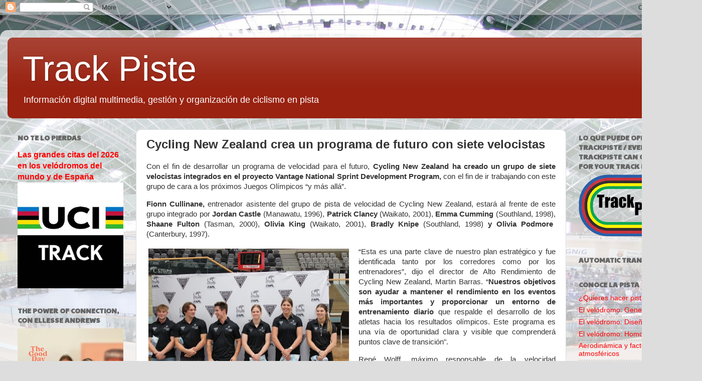

--- FILE ---
content_type: text/html; charset=UTF-8
request_url: https://www.trackpiste.com/2021/05/cycling-new-zealand-crea-su-programa-de.html
body_size: 18012
content:
<!DOCTYPE html>
<html class='v2' dir='ltr' lang='es'>
<head>
<link href='https://www.blogger.com/static/v1/widgets/335934321-css_bundle_v2.css' rel='stylesheet' type='text/css'/>
<meta content='width=1100' name='viewport'/>
<meta content='text/html; charset=UTF-8' http-equiv='Content-Type'/>
<meta content='blogger' name='generator'/>
<link href='https://www.trackpiste.com/favicon.ico' rel='icon' type='image/x-icon'/>
<link href='https://www.trackpiste.com/2021/05/cycling-new-zealand-crea-su-programa-de.html' rel='canonical'/>
<link rel="alternate" type="application/atom+xml" title="Track Piste - Atom" href="https://www.trackpiste.com/feeds/posts/default" />
<link rel="alternate" type="application/rss+xml" title="Track Piste - RSS" href="https://www.trackpiste.com/feeds/posts/default?alt=rss" />
<link rel="service.post" type="application/atom+xml" title="Track Piste - Atom" href="https://www.blogger.com/feeds/3732726755450739568/posts/default" />

<link rel="alternate" type="application/atom+xml" title="Track Piste - Atom" href="https://www.trackpiste.com/feeds/3969695489111165650/comments/default" />
<!--Can't find substitution for tag [blog.ieCssRetrofitLinks]-->
<link href='https://blogger.googleusercontent.com/img/b/R29vZ2xl/AVvXsEiWxKdSgisPp_UbWYC263ahGZpkagjEVGRMpPXTsb_ntxTH9FNx5_D32Lt6CRHV_71lKDAk6gPPs2MyIXrJqdmmeMeTLb2hP5WbWcqUSR0zcss8B_HzRTbrWftMMC9J8i6FLdIpUvQ7qifO/w400-h303/IMG_3746__FocusFillWzU1NSw0MjAsIngiLDM4XQ.jpg' rel='image_src'/>
<meta content='https://www.trackpiste.com/2021/05/cycling-new-zealand-crea-su-programa-de.html' property='og:url'/>
<meta content='Cycling New Zealand crea un programa de futuro con siete velocistas' property='og:title'/>
<meta content='Información ciclismo en pista, track cycling, cyclisme sur piste, velódromo, velodrome, velodrom' property='og:description'/>
<meta content='https://blogger.googleusercontent.com/img/b/R29vZ2xl/AVvXsEiWxKdSgisPp_UbWYC263ahGZpkagjEVGRMpPXTsb_ntxTH9FNx5_D32Lt6CRHV_71lKDAk6gPPs2MyIXrJqdmmeMeTLb2hP5WbWcqUSR0zcss8B_HzRTbrWftMMC9J8i6FLdIpUvQ7qifO/w1200-h630-p-k-no-nu/IMG_3746__FocusFillWzU1NSw0MjAsIngiLDM4XQ.jpg' property='og:image'/>
<title>Track Piste: Cycling New Zealand crea un programa de futuro con siete velocistas</title>
<style type='text/css'>@font-face{font-family:'Paytone One';font-style:normal;font-weight:400;font-display:swap;src:url(//fonts.gstatic.com/s/paytoneone/v25/0nksC9P7MfYHj2oFtYm2ChTigPvfiwq-FQc.woff2)format('woff2');unicode-range:U+0102-0103,U+0110-0111,U+0128-0129,U+0168-0169,U+01A0-01A1,U+01AF-01B0,U+0300-0301,U+0303-0304,U+0308-0309,U+0323,U+0329,U+1EA0-1EF9,U+20AB;}@font-face{font-family:'Paytone One';font-style:normal;font-weight:400;font-display:swap;src:url(//fonts.gstatic.com/s/paytoneone/v25/0nksC9P7MfYHj2oFtYm2ChTjgPvfiwq-FQc.woff2)format('woff2');unicode-range:U+0100-02BA,U+02BD-02C5,U+02C7-02CC,U+02CE-02D7,U+02DD-02FF,U+0304,U+0308,U+0329,U+1D00-1DBF,U+1E00-1E9F,U+1EF2-1EFF,U+2020,U+20A0-20AB,U+20AD-20C0,U+2113,U+2C60-2C7F,U+A720-A7FF;}@font-face{font-family:'Paytone One';font-style:normal;font-weight:400;font-display:swap;src:url(//fonts.gstatic.com/s/paytoneone/v25/0nksC9P7MfYHj2oFtYm2ChTtgPvfiwq-.woff2)format('woff2');unicode-range:U+0000-00FF,U+0131,U+0152-0153,U+02BB-02BC,U+02C6,U+02DA,U+02DC,U+0304,U+0308,U+0329,U+2000-206F,U+20AC,U+2122,U+2191,U+2193,U+2212,U+2215,U+FEFF,U+FFFD;}</style>
<style id='page-skin-1' type='text/css'><!--
/*-----------------------------------------------
Blogger Template Style
Name:     Picture Window
Designer: Blogger
URL:      www.blogger.com
----------------------------------------------- */
/* Content
----------------------------------------------- */
body {
font: normal normal 15px Arial, Tahoma, Helvetica, FreeSans, sans-serif;
color: #333333;
background: #dddddd url(//1.bp.blogspot.com/-yI_zuVdSbq0/W-8j2CeH_LI/AAAAAAAAADs/Nxjk2MW6gs4Ljf_NQhYTn1sIJUUV9HM8gCK4BGAYYCw/s0/Velodromo.JPG) repeat scroll top center;
}
html body .region-inner {
min-width: 0;
max-width: 100%;
width: auto;
}
.content-outer {
font-size: 90%;
}
a:link {
text-decoration:none;
color: #ff0000;
}
a:visited {
text-decoration:none;
color: #771100;
}
a:hover {
text-decoration:underline;
color: #771100;
}
.content-outer {
background: transparent url(https://resources.blogblog.com/blogblog/data/1kt/transparent/white80.png) repeat scroll top left;
-moz-border-radius: 15px;
-webkit-border-radius: 15px;
-goog-ms-border-radius: 15px;
border-radius: 15px;
-moz-box-shadow: 0 0 3px rgba(0, 0, 0, .15);
-webkit-box-shadow: 0 0 3px rgba(0, 0, 0, .15);
-goog-ms-box-shadow: 0 0 3px rgba(0, 0, 0, .15);
box-shadow: 0 0 3px rgba(0, 0, 0, .15);
margin: 30px auto;
}
.content-inner {
padding: 15px;
}
/* Header
----------------------------------------------- */
.header-outer {
background: #992211 url(https://resources.blogblog.com/blogblog/data/1kt/transparent/header_gradient_shade.png) repeat-x scroll top left;
_background-image: none;
color: #ffffff;
-moz-border-radius: 10px;
-webkit-border-radius: 10px;
-goog-ms-border-radius: 10px;
border-radius: 10px;
}
.Header img, .Header #header-inner {
-moz-border-radius: 10px;
-webkit-border-radius: 10px;
-goog-ms-border-radius: 10px;
border-radius: 10px;
}
.header-inner .Header .titlewrapper,
.header-inner .Header .descriptionwrapper {
padding-left: 30px;
padding-right: 30px;
}
.Header h1 {
font: normal normal 70px Impact, sans-serif;
text-shadow: 1px 1px 3px rgba(0, 0, 0, 0.3);
}
.Header h1 a {
color: #ffffff;
}
.Header .description {
font-size: 130%;
}
/* Tabs
----------------------------------------------- */
.tabs-inner {
margin: .5em 0 0;
padding: 0;
}
.tabs-inner .section {
margin: 0;
}
.tabs-inner .widget ul {
padding: 0;
background: #f5f5f5 url(https://resources.blogblog.com/blogblog/data/1kt/transparent/tabs_gradient_shade.png) repeat scroll bottom;
-moz-border-radius: 10px;
-webkit-border-radius: 10px;
-goog-ms-border-radius: 10px;
border-radius: 10px;
}
.tabs-inner .widget li {
border: none;
}
.tabs-inner .widget li a {
display: inline-block;
padding: .5em 1em;
margin-right: 0;
color: #992211;
font: normal normal 16px Arial, Tahoma, Helvetica, FreeSans, sans-serif;
-moz-border-radius: 0 0 0 0;
-webkit-border-top-left-radius: 0;
-webkit-border-top-right-radius: 0;
-goog-ms-border-radius: 0 0 0 0;
border-radius: 0 0 0 0;
background: transparent none no-repeat scroll top left;
border-right: 1px solid #cccccc;
}
.tabs-inner .widget li:first-child a {
padding-left: 1.25em;
-moz-border-radius-topleft: 10px;
-moz-border-radius-bottomleft: 10px;
-webkit-border-top-left-radius: 10px;
-webkit-border-bottom-left-radius: 10px;
-goog-ms-border-top-left-radius: 10px;
-goog-ms-border-bottom-left-radius: 10px;
border-top-left-radius: 10px;
border-bottom-left-radius: 10px;
}
.tabs-inner .widget li.selected a,
.tabs-inner .widget li a:hover {
position: relative;
z-index: 1;
background: #ffffff url(https://resources.blogblog.com/blogblog/data/1kt/transparent/tabs_gradient_shade.png) repeat scroll bottom;
color: #000000;
-moz-box-shadow: 0 0 0 rgba(0, 0, 0, .15);
-webkit-box-shadow: 0 0 0 rgba(0, 0, 0, .15);
-goog-ms-box-shadow: 0 0 0 rgba(0, 0, 0, .15);
box-shadow: 0 0 0 rgba(0, 0, 0, .15);
}
/* Headings
----------------------------------------------- */
h2 {
font: normal bold 100% Paytone One;
text-transform: uppercase;
color: #666666;
margin: .5em 0;
}
/* Main
----------------------------------------------- */
.main-outer {
background: transparent none repeat scroll top center;
-moz-border-radius: 0 0 0 0;
-webkit-border-top-left-radius: 0;
-webkit-border-top-right-radius: 0;
-webkit-border-bottom-left-radius: 0;
-webkit-border-bottom-right-radius: 0;
-goog-ms-border-radius: 0 0 0 0;
border-radius: 0 0 0 0;
-moz-box-shadow: 0 0 0 rgba(0, 0, 0, .15);
-webkit-box-shadow: 0 0 0 rgba(0, 0, 0, .15);
-goog-ms-box-shadow: 0 0 0 rgba(0, 0, 0, .15);
box-shadow: 0 0 0 rgba(0, 0, 0, .15);
}
.main-inner {
padding: 15px 5px 20px;
}
.main-inner .column-center-inner {
padding: 0 0;
}
.main-inner .column-left-inner {
padding-left: 0;
}
.main-inner .column-right-inner {
padding-right: 0;
}
/* Posts
----------------------------------------------- */
h3.post-title {
margin: 0;
font: normal bold 24px Arial, Tahoma, Helvetica, FreeSans, sans-serif;
}
.comments h4 {
margin: 1em 0 0;
font: normal bold 24px Arial, Tahoma, Helvetica, FreeSans, sans-serif;
}
.date-header span {
color: #333333;
}
.post-outer {
background-color: #ffffff;
border: solid 1px #dddddd;
-moz-border-radius: 10px;
-webkit-border-radius: 10px;
border-radius: 10px;
-goog-ms-border-radius: 10px;
padding: 15px 20px;
margin: 0 -20px 20px;
}
.post-body {
line-height: 1.4;
font-size: 110%;
position: relative;
}
.post-header {
margin: 0 0 1.5em;
color: #999999;
line-height: 1.6;
}
.post-footer {
margin: .5em 0 0;
color: #999999;
line-height: 1.6;
}
#blog-pager {
font-size: 140%
}
#comments .comment-author {
padding-top: 1.5em;
border-top: dashed 1px #ccc;
border-top: dashed 1px rgba(128, 128, 128, .5);
background-position: 0 1.5em;
}
#comments .comment-author:first-child {
padding-top: 0;
border-top: none;
}
.avatar-image-container {
margin: .2em 0 0;
}
/* Comments
----------------------------------------------- */
.comments .comments-content .icon.blog-author {
background-repeat: no-repeat;
background-image: url([data-uri]);
}
.comments .comments-content .loadmore a {
border-top: 1px solid #771100;
border-bottom: 1px solid #771100;
}
.comments .continue {
border-top: 2px solid #771100;
}
/* Widgets
----------------------------------------------- */
.widget ul, .widget #ArchiveList ul.flat {
padding: 0;
list-style: none;
}
.widget ul li, .widget #ArchiveList ul.flat li {
border-top: dashed 1px #ccc;
border-top: dashed 1px rgba(128, 128, 128, .5);
}
.widget ul li:first-child, .widget #ArchiveList ul.flat li:first-child {
border-top: none;
}
.widget .post-body ul {
list-style: disc;
}
.widget .post-body ul li {
border: none;
}
/* Footer
----------------------------------------------- */
.footer-outer {
color:#eeeeee;
background: transparent url(https://resources.blogblog.com/blogblog/data/1kt/transparent/black50.png) repeat scroll top left;
-moz-border-radius: 10px 10px 10px 10px;
-webkit-border-top-left-radius: 10px;
-webkit-border-top-right-radius: 10px;
-webkit-border-bottom-left-radius: 10px;
-webkit-border-bottom-right-radius: 10px;
-goog-ms-border-radius: 10px 10px 10px 10px;
border-radius: 10px 10px 10px 10px;
-moz-box-shadow: 0 0 0 rgba(0, 0, 0, .15);
-webkit-box-shadow: 0 0 0 rgba(0, 0, 0, .15);
-goog-ms-box-shadow: 0 0 0 rgba(0, 0, 0, .15);
box-shadow: 0 0 0 rgba(0, 0, 0, .15);
}
.footer-inner {
padding: 10px 5px 20px;
}
.footer-outer a {
color: #ffffdd;
}
.footer-outer a:visited {
color: #cccc99;
}
.footer-outer a:hover {
color: #ffffff;
}
.footer-outer .widget h2 {
color: #bbbbbb;
}
/* Mobile
----------------------------------------------- */
html body.mobile {
height: auto;
}
html body.mobile {
min-height: 480px;
background-size: 100% auto;
}
.mobile .body-fauxcolumn-outer {
background: transparent none repeat scroll top left;
}
html .mobile .mobile-date-outer, html .mobile .blog-pager {
border-bottom: none;
background: transparent none repeat scroll top center;
margin-bottom: 10px;
}
.mobile .date-outer {
background: transparent none repeat scroll top center;
}
.mobile .header-outer, .mobile .main-outer,
.mobile .post-outer, .mobile .footer-outer {
-moz-border-radius: 0;
-webkit-border-radius: 0;
-goog-ms-border-radius: 0;
border-radius: 0;
}
.mobile .content-outer,
.mobile .main-outer,
.mobile .post-outer {
background: inherit;
border: none;
}
.mobile .content-outer {
font-size: 100%;
}
.mobile-link-button {
background-color: #ff0000;
}
.mobile-link-button a:link, .mobile-link-button a:visited {
color: #ffffff;
}
.mobile-index-contents {
color: #333333;
}
.mobile .tabs-inner .PageList .widget-content {
background: #ffffff url(https://resources.blogblog.com/blogblog/data/1kt/transparent/tabs_gradient_shade.png) repeat scroll bottom;
color: #000000;
}
.mobile .tabs-inner .PageList .widget-content .pagelist-arrow {
border-left: 1px solid #cccccc;
}

--></style>
<style id='template-skin-1' type='text/css'><!--
body {
min-width: 1400px;
}
.content-outer, .content-fauxcolumn-outer, .region-inner {
min-width: 1400px;
max-width: 1400px;
_width: 1400px;
}
.main-inner .columns {
padding-left: 256px;
padding-right: 256px;
}
.main-inner .fauxcolumn-center-outer {
left: 256px;
right: 256px;
/* IE6 does not respect left and right together */
_width: expression(this.parentNode.offsetWidth -
parseInt("256px") -
parseInt("256px") + 'px');
}
.main-inner .fauxcolumn-left-outer {
width: 256px;
}
.main-inner .fauxcolumn-right-outer {
width: 256px;
}
.main-inner .column-left-outer {
width: 256px;
right: 100%;
margin-left: -256px;
}
.main-inner .column-right-outer {
width: 256px;
margin-right: -256px;
}
#layout {
min-width: 0;
}
#layout .content-outer {
min-width: 0;
width: 800px;
}
#layout .region-inner {
min-width: 0;
width: auto;
}
body#layout div.add_widget {
padding: 8px;
}
body#layout div.add_widget a {
margin-left: 32px;
}
--></style>
<style>
    body {background-image:url(\/\/1.bp.blogspot.com\/-yI_zuVdSbq0\/W-8j2CeH_LI\/AAAAAAAAADs\/Nxjk2MW6gs4Ljf_NQhYTn1sIJUUV9HM8gCK4BGAYYCw\/s0\/Velodromo.JPG);}
    
@media (max-width: 200px) { body {background-image:url(\/\/1.bp.blogspot.com\/-yI_zuVdSbq0\/W-8j2CeH_LI\/AAAAAAAAADs\/Nxjk2MW6gs4Ljf_NQhYTn1sIJUUV9HM8gCK4BGAYYCw\/w200\/Velodromo.JPG);}}
@media (max-width: 400px) and (min-width: 201px) { body {background-image:url(\/\/1.bp.blogspot.com\/-yI_zuVdSbq0\/W-8j2CeH_LI\/AAAAAAAAADs\/Nxjk2MW6gs4Ljf_NQhYTn1sIJUUV9HM8gCK4BGAYYCw\/w400\/Velodromo.JPG);}}
@media (max-width: 800px) and (min-width: 401px) { body {background-image:url(\/\/1.bp.blogspot.com\/-yI_zuVdSbq0\/W-8j2CeH_LI\/AAAAAAAAADs\/Nxjk2MW6gs4Ljf_NQhYTn1sIJUUV9HM8gCK4BGAYYCw\/w800\/Velodromo.JPG);}}
@media (max-width: 1200px) and (min-width: 801px) { body {background-image:url(\/\/1.bp.blogspot.com\/-yI_zuVdSbq0\/W-8j2CeH_LI\/AAAAAAAAADs\/Nxjk2MW6gs4Ljf_NQhYTn1sIJUUV9HM8gCK4BGAYYCw\/w1200\/Velodromo.JPG);}}
/* Last tag covers anything over one higher than the previous max-size cap. */
@media (min-width: 1201px) { body {background-image:url(\/\/1.bp.blogspot.com\/-yI_zuVdSbq0\/W-8j2CeH_LI\/AAAAAAAAADs\/Nxjk2MW6gs4Ljf_NQhYTn1sIJUUV9HM8gCK4BGAYYCw\/w1600\/Velodromo.JPG);}}
  </style>
<link href='https://www.blogger.com/dyn-css/authorization.css?targetBlogID=3732726755450739568&amp;zx=d304dce1-394f-496f-9dec-4171ffca8f6d' media='none' onload='if(media!=&#39;all&#39;)media=&#39;all&#39;' rel='stylesheet'/><noscript><link href='https://www.blogger.com/dyn-css/authorization.css?targetBlogID=3732726755450739568&amp;zx=d304dce1-394f-496f-9dec-4171ffca8f6d' rel='stylesheet'/></noscript>
<meta name='google-adsense-platform-account' content='ca-host-pub-1556223355139109'/>
<meta name='google-adsense-platform-domain' content='blogspot.com'/>

</head>
<body class='loading variant-shade'>
<div class='navbar section' id='navbar' name='Barra de navegación'><div class='widget Navbar' data-version='1' id='Navbar1'><script type="text/javascript">
    function setAttributeOnload(object, attribute, val) {
      if(window.addEventListener) {
        window.addEventListener('load',
          function(){ object[attribute] = val; }, false);
      } else {
        window.attachEvent('onload', function(){ object[attribute] = val; });
      }
    }
  </script>
<div id="navbar-iframe-container"></div>
<script type="text/javascript" src="https://apis.google.com/js/platform.js"></script>
<script type="text/javascript">
      gapi.load("gapi.iframes:gapi.iframes.style.bubble", function() {
        if (gapi.iframes && gapi.iframes.getContext) {
          gapi.iframes.getContext().openChild({
              url: 'https://www.blogger.com/navbar/3732726755450739568?po\x3d3969695489111165650\x26origin\x3dhttps://www.trackpiste.com',
              where: document.getElementById("navbar-iframe-container"),
              id: "navbar-iframe"
          });
        }
      });
    </script><script type="text/javascript">
(function() {
var script = document.createElement('script');
script.type = 'text/javascript';
script.src = '//pagead2.googlesyndication.com/pagead/js/google_top_exp.js';
var head = document.getElementsByTagName('head')[0];
if (head) {
head.appendChild(script);
}})();
</script>
</div></div>
<div class='body-fauxcolumns'>
<div class='fauxcolumn-outer body-fauxcolumn-outer'>
<div class='cap-top'>
<div class='cap-left'></div>
<div class='cap-right'></div>
</div>
<div class='fauxborder-left'>
<div class='fauxborder-right'></div>
<div class='fauxcolumn-inner'>
</div>
</div>
<div class='cap-bottom'>
<div class='cap-left'></div>
<div class='cap-right'></div>
</div>
</div>
</div>
<div class='content'>
<div class='content-fauxcolumns'>
<div class='fauxcolumn-outer content-fauxcolumn-outer'>
<div class='cap-top'>
<div class='cap-left'></div>
<div class='cap-right'></div>
</div>
<div class='fauxborder-left'>
<div class='fauxborder-right'></div>
<div class='fauxcolumn-inner'>
</div>
</div>
<div class='cap-bottom'>
<div class='cap-left'></div>
<div class='cap-right'></div>
</div>
</div>
</div>
<div class='content-outer'>
<div class='content-cap-top cap-top'>
<div class='cap-left'></div>
<div class='cap-right'></div>
</div>
<div class='fauxborder-left content-fauxborder-left'>
<div class='fauxborder-right content-fauxborder-right'></div>
<div class='content-inner'>
<header>
<div class='header-outer'>
<div class='header-cap-top cap-top'>
<div class='cap-left'></div>
<div class='cap-right'></div>
</div>
<div class='fauxborder-left header-fauxborder-left'>
<div class='fauxborder-right header-fauxborder-right'></div>
<div class='region-inner header-inner'>
<div class='header section' id='header' name='Cabecera'><div class='widget Header' data-version='1' id='Header1'>
<div id='header-inner'>
<div class='titlewrapper'>
<h1 class='title'>
<a href='https://www.trackpiste.com/'>
Track Piste
</a>
</h1>
</div>
<div class='descriptionwrapper'>
<p class='description'><span>Información digital multimedia, gestión y organización de ciclismo en pista</span></p>
</div>
</div>
</div></div>
</div>
</div>
<div class='header-cap-bottom cap-bottom'>
<div class='cap-left'></div>
<div class='cap-right'></div>
</div>
</div>
</header>
<div class='tabs-outer'>
<div class='tabs-cap-top cap-top'>
<div class='cap-left'></div>
<div class='cap-right'></div>
</div>
<div class='fauxborder-left tabs-fauxborder-left'>
<div class='fauxborder-right tabs-fauxborder-right'></div>
<div class='region-inner tabs-inner'>
<div class='tabs no-items section' id='crosscol' name='Multicolumnas'></div>
<div class='tabs no-items section' id='crosscol-overflow' name='Cross-Column 2'></div>
</div>
</div>
<div class='tabs-cap-bottom cap-bottom'>
<div class='cap-left'></div>
<div class='cap-right'></div>
</div>
</div>
<div class='main-outer'>
<div class='main-cap-top cap-top'>
<div class='cap-left'></div>
<div class='cap-right'></div>
</div>
<div class='fauxborder-left main-fauxborder-left'>
<div class='fauxborder-right main-fauxborder-right'></div>
<div class='region-inner main-inner'>
<div class='columns fauxcolumns'>
<div class='fauxcolumn-outer fauxcolumn-center-outer'>
<div class='cap-top'>
<div class='cap-left'></div>
<div class='cap-right'></div>
</div>
<div class='fauxborder-left'>
<div class='fauxborder-right'></div>
<div class='fauxcolumn-inner'>
</div>
</div>
<div class='cap-bottom'>
<div class='cap-left'></div>
<div class='cap-right'></div>
</div>
</div>
<div class='fauxcolumn-outer fauxcolumn-left-outer'>
<div class='cap-top'>
<div class='cap-left'></div>
<div class='cap-right'></div>
</div>
<div class='fauxborder-left'>
<div class='fauxborder-right'></div>
<div class='fauxcolumn-inner'>
</div>
</div>
<div class='cap-bottom'>
<div class='cap-left'></div>
<div class='cap-right'></div>
</div>
</div>
<div class='fauxcolumn-outer fauxcolumn-right-outer'>
<div class='cap-top'>
<div class='cap-left'></div>
<div class='cap-right'></div>
</div>
<div class='fauxborder-left'>
<div class='fauxborder-right'></div>
<div class='fauxcolumn-inner'>
</div>
</div>
<div class='cap-bottom'>
<div class='cap-left'></div>
<div class='cap-right'></div>
</div>
</div>
<!-- corrects IE6 width calculation -->
<div class='columns-inner'>
<div class='column-center-outer'>
<div class='column-center-inner'>
<div class='main section' id='main' name='Principal'><div class='widget Blog' data-version='1' id='Blog1'>
<div class='blog-posts hfeed'>

          <div class="date-outer">
        

          <div class="date-posts">
        
<div class='post-outer'>
<div class='post hentry uncustomized-post-template' itemprop='blogPost' itemscope='itemscope' itemtype='http://schema.org/BlogPosting'>
<meta content='https://blogger.googleusercontent.com/img/b/R29vZ2xl/AVvXsEiWxKdSgisPp_UbWYC263ahGZpkagjEVGRMpPXTsb_ntxTH9FNx5_D32Lt6CRHV_71lKDAk6gPPs2MyIXrJqdmmeMeTLb2hP5WbWcqUSR0zcss8B_HzRTbrWftMMC9J8i6FLdIpUvQ7qifO/w400-h303/IMG_3746__FocusFillWzU1NSw0MjAsIngiLDM4XQ.jpg' itemprop='image_url'/>
<meta content='3732726755450739568' itemprop='blogId'/>
<meta content='3969695489111165650' itemprop='postId'/>
<a name='3969695489111165650'></a>
<h3 class='post-title entry-title' itemprop='name'>
Cycling New Zealand crea un programa de futuro con siete velocistas
</h3>
<div class='post-header'>
<div class='post-header-line-1'></div>
</div>
<div class='post-body entry-content' id='post-body-3969695489111165650' itemprop='description articleBody'>
<p style="text-align: justify;">Con el fin de desarrollar un programa de
velocidad para el futuro, <b>Cycling New Zealand ha creado un grupo de siete
velocistas integrados en el proyecto Vantage National Sprint Development
Program,</b> con el fin de ir trabajando con este grupo de cara a los próximos
Juegos Olímpicos &#8220;y más allá&#8221;.</p>

<p class="MsoNormal"><span lang="ES-TRAD"></span></p><div style="text-align: justify;"><b style="font-weight: bold;"><span lang="ES-TRAD">Fionn Cullinane,</span></b><span lang="ES-TRAD"> entrenador asistente del grupo de pista de velocidad de Cycling
New Zealand, estará al frente de este grupo integrado por <b style="font-weight: bold;">Jordan Castle </b>(Manawatu,
1996),<b style="font-weight: bold;"> Patrick Clancy</b><b style="font-weight: bold;"> </b>(Waikato, 2001),<b style="font-weight: bold;"> Emma Cumming</b><b style="font-weight: bold;"> </b>(Southland, 1998),<b style="font-weight: bold;">
Shaane Fulton</b><b style="font-weight: bold;"> </b>(Tasman, 2000), <b>Olivia King</b><b style="font-weight: bold;"> </b>(Waikato, 2001),<b style="font-weight: bold;"> Bradly
Knipe</b><b style="font-weight: bold;"> </b>(Southland, 1998) <b>y Olivia Podmore </b>(Canterbury, 1997).</span></div><p></p>

<p class="MsoNormal" style="text-align: justify;"><span lang="ES-TRAD"><table cellpadding="0" cellspacing="0" class="tr-caption-container" style="float: left; margin-right: 1em; text-align: left;"><tbody><tr><td style="text-align: center;"><a href="https://blogger.googleusercontent.com/img/b/R29vZ2xl/AVvXsEiWxKdSgisPp_UbWYC263ahGZpkagjEVGRMpPXTsb_ntxTH9FNx5_D32Lt6CRHV_71lKDAk6gPPs2MyIXrJqdmmeMeTLb2hP5WbWcqUSR0zcss8B_HzRTbrWftMMC9J8i6FLdIpUvQ7qifO/s555/IMG_3746__FocusFillWzU1NSw0MjAsIngiLDM4XQ.jpg" style="clear: left; margin-bottom: 1em; margin-left: auto; margin-right: auto; text-align: justify;"><img border="0" data-original-height="420" data-original-width="555" height="303" src="https://blogger.googleusercontent.com/img/b/R29vZ2xl/AVvXsEiWxKdSgisPp_UbWYC263ahGZpkagjEVGRMpPXTsb_ntxTH9FNx5_D32Lt6CRHV_71lKDAk6gPPs2MyIXrJqdmmeMeTLb2hP5WbWcqUSR0zcss8B_HzRTbrWftMMC9J8i6FLdIpUvQ7qifO/w400-h303/IMG_3746__FocusFillWzU1NSw0MjAsIngiLDM4XQ.jpg" width="400" /></a></td></tr><tr><td class="tr-caption" style="text-align: center;"><span style="font-size: x-small;">Foto: Cycling New Zealand</span></td></tr></tbody></table></span></p><div style="text-align: justify;"><span lang="ES-TRAD">&#8220;Esta es una parte clave de nuestro plan
estratégico y fue identificada tanto por los corredores como por los entrenadores&#8221;,
dijo el director de Alto Rendimiento de Cycling New Zealand, Martin
Barras.&nbsp;&#8220;<b>Nuestros objetivos son ayudar a mantener el rendimiento en los
eventos más importantes y proporcionar un entorno de entrenamiento diario</b>
que respalde el desarrollo de los atletas hacia los resultados olímpicos.&nbsp;Este
programa es una vía de oportunidad clara y visible que comprenderá puntos clave
de transición".</span></div><span lang="ES-TRAD"><o:p></o:p></span><p></p>

<p class="MsoNormal" style="text-align: justify;"><span lang="ES-TRAD">René Wolff, máximo responsable de la
velocidad neozelandesa, indicaba que <b>&#8220;trabajarán junto con nuestro equipo de
élite y aprenderán con ellos</b>.&nbsp;Pero ahora también podemos ofrecer un
programa de desarrollo que los ayude a ser competitivos individualmente&#8221;.<o:p></o:p></span></p>

<p class="MsoNormal" style="text-align: justify;"><span lang="ES-TRAD">Nueva Zelanda ha contado en la última
década con un trío de lujo -con Edward Dawkins, Ethan Mitchell y Sam Webster-, <b>campeones
del mundo en 2014, 2016 y 2017, y subcampeones en 2013 y 2015, así como en los
Juegos Olímpicos</b> de Río, pero el equipo ha disminuido su rendimiento y tras
la retirada de Dawkins, solamente <b>Sam Dakin ofrece garantías de suplirle a
nivel mundial,</b> aunque sin las perspectivas anteriores. En féminas, <b>el adiós de Natasha Hansen ha originado que se acuda a Tokio con una sola
velocista</b> a pesar de que Nueva Zelanda tiene dos plazas clasificadas.</span></p>
<div style='clear: both;'></div>
</div>
<div class='post-footer'>
<div class='post-footer-line post-footer-line-1'>
<span class='post-author vcard'>
</span>
<span class='post-timestamp'>
-
<meta content='https://www.trackpiste.com/2021/05/cycling-new-zealand-crea-su-programa-de.html' itemprop='url'/>
<a class='timestamp-link' href='https://www.trackpiste.com/2021/05/cycling-new-zealand-crea-su-programa-de.html' rel='bookmark' title='permanent link'><abbr class='published' itemprop='datePublished' title='2021-05-09T12:51:00+02:00'>mayo 09, 2021</abbr></a>
</span>
<span class='post-comment-link'>
</span>
<span class='post-icons'>
<span class='item-control blog-admin pid-903083650'>
<a href='https://www.blogger.com/post-edit.g?blogID=3732726755450739568&postID=3969695489111165650&from=pencil' title='Editar entrada'>
<img alt='' class='icon-action' height='18' src='https://resources.blogblog.com/img/icon18_edit_allbkg.gif' width='18'/>
</a>
</span>
</span>
<div class='post-share-buttons goog-inline-block'>
<a class='goog-inline-block share-button sb-email' href='https://www.blogger.com/share-post.g?blogID=3732726755450739568&postID=3969695489111165650&target=email' target='_blank' title='Enviar por correo electrónico'><span class='share-button-link-text'>Enviar por correo electrónico</span></a><a class='goog-inline-block share-button sb-blog' href='https://www.blogger.com/share-post.g?blogID=3732726755450739568&postID=3969695489111165650&target=blog' onclick='window.open(this.href, "_blank", "height=270,width=475"); return false;' target='_blank' title='Escribe un blog'><span class='share-button-link-text'>Escribe un blog</span></a><a class='goog-inline-block share-button sb-twitter' href='https://www.blogger.com/share-post.g?blogID=3732726755450739568&postID=3969695489111165650&target=twitter' target='_blank' title='Compartir en X'><span class='share-button-link-text'>Compartir en X</span></a><a class='goog-inline-block share-button sb-facebook' href='https://www.blogger.com/share-post.g?blogID=3732726755450739568&postID=3969695489111165650&target=facebook' onclick='window.open(this.href, "_blank", "height=430,width=640"); return false;' target='_blank' title='Compartir con Facebook'><span class='share-button-link-text'>Compartir con Facebook</span></a><a class='goog-inline-block share-button sb-pinterest' href='https://www.blogger.com/share-post.g?blogID=3732726755450739568&postID=3969695489111165650&target=pinterest' target='_blank' title='Compartir en Pinterest'><span class='share-button-link-text'>Compartir en Pinterest</span></a>
</div>
</div>
<div class='post-footer-line post-footer-line-2'>
<span class='post-labels'>
Etiquetas:
<a href='https://www.trackpiste.com/search/label/Corredores' rel='tag'>Corredores</a>,
<a href='https://www.trackpiste.com/search/label/Federaciones' rel='tag'>Federaciones</a>
</span>
</div>
<div class='post-footer-line post-footer-line-3'>
<span class='post-location'>
</span>
</div>
</div>
</div>
<div class='comments' id='comments'>
<a name='comments'></a>
<h4>No hay comentarios:</h4>
<div id='Blog1_comments-block-wrapper'>
<dl class='avatar-comment-indent' id='comments-block'>
</dl>
</div>
<p class='comment-footer'>
<div class='comment-form'>
<a name='comment-form'></a>
<h4 id='comment-post-message'>Publicar un comentario</h4>
<p>
</p>
<a href='https://www.blogger.com/comment/frame/3732726755450739568?po=3969695489111165650&hl=es&saa=85391&origin=https://www.trackpiste.com' id='comment-editor-src'></a>
<iframe allowtransparency='true' class='blogger-iframe-colorize blogger-comment-from-post' frameborder='0' height='410px' id='comment-editor' name='comment-editor' src='' width='100%'></iframe>
<script src='https://www.blogger.com/static/v1/jsbin/2830521187-comment_from_post_iframe.js' type='text/javascript'></script>
<script type='text/javascript'>
      BLOG_CMT_createIframe('https://www.blogger.com/rpc_relay.html');
    </script>
</div>
</p>
</div>
</div>

        </div></div>
      
</div>
<div class='blog-pager' id='blog-pager'>
<span id='blog-pager-newer-link'>
<a class='blog-pager-newer-link' href='https://www.trackpiste.com/2021/05/que-sabemos-tres-meses-vista-de-los.html' id='Blog1_blog-pager-newer-link' title='Entrada más reciente'>Entrada más reciente</a>
</span>
<span id='blog-pager-older-link'>
<a class='blog-pager-older-link' href='https://www.trackpiste.com/2021/05/mas-de-ochenta-participantes-se-dan.html' id='Blog1_blog-pager-older-link' title='Entrada antigua'>Entrada antigua</a>
</span>
<a class='home-link' href='https://www.trackpiste.com/'>Inicio</a>
</div>
<div class='clear'></div>
<div class='post-feeds'>
<div class='feed-links'>
Suscribirse a:
<a class='feed-link' href='https://www.trackpiste.com/feeds/3969695489111165650/comments/default' target='_blank' type='application/atom+xml'>Enviar comentarios (Atom)</a>
</div>
</div>
</div></div>
</div>
</div>
<div class='column-left-outer'>
<div class='column-left-inner'>
<aside>
<div class='sidebar section' id='sidebar-left-1'><div class='widget FeaturedPost' data-version='1' id='FeaturedPost1'>
<h2 class='title'>No te lo pierdas</h2>
<div class='post-summary'>
<h3><a href='https://www.trackpiste.com/2025/12/las-grandes-citas-del-2026-en-los.html'>Las grandes citas del 2026 en los velódromos del mundo y de España </a></h3>
<img class='image' src='https://blogger.googleusercontent.com/img/b/R29vZ2xl/AVvXsEjT2jh_j9-LGZQlfOWsdBPiMbyH1Fe0VVdQrA7eDSzRfw-tl82JH2fRZhuk8HOakeTUcXgPSn_4pqKLrNi1CjZ7ov8dQgiorNTEWbFcefebg16YbSVM3QtB48x2o6VECHKXxWNob7RMsgBjjKpRbw8NngwYmMQsovPrQxFZOzPYk5a3TpDc7UXNurhKcs31/s320/UCI%20Track.jpg'/>
</div>
<style type='text/css'>
    .image {
      width: 100%;
    }
  </style>
<div class='clear'></div>
</div><div class='widget Image' data-version='1' id='Image4'>
<h2>THE POWER OF CONNECTION, CON ELLESSE ANDREWS</h2>
<div class='widget-content'>
<a href='https://www.trackpiste.com/2026/01/ellesse-andrews-en-un-interesante.html'>
<img alt='THE POWER OF CONNECTION, CON ELLESSE ANDREWS' height='264' id='Image4_img' src='https://blogger.googleusercontent.com/img/a/AVvXsEhSb3Wu0nzhp5Ne1bL9powKGmy3Ahk1ce79zdRyMdb2gwaEoSrmrBR8nj-Lem65D9gw2VvkXrIesAe4HYdPBVU0UsToyORCvhpYehgSS-DXz-TNKvSxu78yjZK-CXI2RaN4vV1y6SD1PI722JYobiYBFr-HRSXx2OXvLGaoZRUNXpKHLGeQFZm4-YmfyCHu=s264' width='211'/>
</a>
<br/>
</div>
<div class='clear'></div>
</div><div class='widget Label' data-version='1' id='Label1'>
<h2>Nuestras historias</h2>
<div class='widget-content list-label-widget-content'>
<ul>
<li>
<a dir='ltr' href='https://www.trackpiste.com/search/label/An%C3%A1lisis'>Análisis</a>
</li>
<li>
<a dir='ltr' href='https://www.trackpiste.com/search/label/Autonom%C3%ADas'>Autonomías</a>
</li>
<li>
<a dir='ltr' href='https://www.trackpiste.com/search/label/Campeonatos%20de%20Espa%C3%B1a'>Campeonatos de España</a>
</li>
<li>
<a dir='ltr' href='https://www.trackpiste.com/search/label/Campeonatos%20de%20Europa'>Campeonatos de Europa</a>
</li>
<li>
<a dir='ltr' href='https://www.trackpiste.com/search/label/Champions%20League'>Champions League</a>
</li>
<li>
<a dir='ltr' href='https://www.trackpiste.com/search/label/Competiciones'>Competiciones</a>
</li>
<li>
<a dir='ltr' href='https://www.trackpiste.com/search/label/Copa%20de%20Espa%C3%B1a'>Copa de España</a>
</li>
<li>
<a dir='ltr' href='https://www.trackpiste.com/search/label/Copa%20de%20las%20Naciones'>Copa de las Naciones</a>
</li>
<li>
<a dir='ltr' href='https://www.trackpiste.com/search/label/Copa%20del%20Mundo'>Copa del Mundo</a>
</li>
<li>
<a dir='ltr' href='https://www.trackpiste.com/search/label/Corredores'>Corredores</a>
</li>
<li>
<a dir='ltr' href='https://www.trackpiste.com/search/label/Curiosidades'>Curiosidades</a>
</li>
<li>
<a dir='ltr' href='https://www.trackpiste.com/search/label/DerbyWheel'>DerbyWheel</a>
</li>
<li>
<a dir='ltr' href='https://www.trackpiste.com/search/label/Estrellas%20ol%C3%ADmpicas'>Estrellas olímpicas</a>
</li>
<li>
<a dir='ltr' href='https://www.trackpiste.com/search/label/Federaciones'>Federaciones</a>
</li>
<li>
<a dir='ltr' href='https://www.trackpiste.com/search/label/Historia%20JJOO'>Historia JJOO</a>
</li>
<li>
<a dir='ltr' href='https://www.trackpiste.com/search/label/Historia%20JJPP'>Historia JJPP</a>
</li>
<li>
<a dir='ltr' href='https://www.trackpiste.com/search/label/Historia%20Mundial'>Historia Mundial</a>
</li>
<li>
<a dir='ltr' href='https://www.trackpiste.com/search/label/Japan%20keirin'>Japan keirin</a>
</li>
<li>
<a dir='ltr' href='https://www.trackpiste.com/search/label/Juegos%20Europeos'>Juegos Europeos</a>
</li>
<li>
<a dir='ltr' href='https://www.trackpiste.com/search/label/Juegos%20Ol%C3%ADmpicos'>Juegos Olímpicos</a>
</li>
<li>
<a dir='ltr' href='https://www.trackpiste.com/search/label/Juegos%20Paral%C3%ADmpicos'>Juegos Paralímpicos</a>
</li>
<li>
<a dir='ltr' href='https://www.trackpiste.com/search/label/Libros'>Libros</a>
</li>
<li>
<a dir='ltr' href='https://www.trackpiste.com/search/label/Liga%20de%20Pista'>Liga de Pista</a>
</li>
<li>
<a dir='ltr' href='https://www.trackpiste.com/search/label/Material'>Material</a>
</li>
<li>
<a dir='ltr' href='https://www.trackpiste.com/search/label/Media'>Media</a>
</li>
<li>
<a dir='ltr' href='https://www.trackpiste.com/search/label/Mediofondo'>Mediofondo</a>
</li>
<li>
<a dir='ltr' href='https://www.trackpiste.com/search/label/Mundial'>Mundial</a>
</li>
<li>
<a dir='ltr' href='https://www.trackpiste.com/search/label/Nunca%20fui%20pistard'>Nunca fui pistard</a>
</li>
<li>
<a dir='ltr' href='https://www.trackpiste.com/search/label/On%20Track%20to%20Tokyo'>On Track to Tokyo</a>
</li>
<li>
<a dir='ltr' href='https://www.trackpiste.com/search/label/Otros%20Campeonatos'>Otros Campeonatos</a>
</li>
<li>
<a dir='ltr' href='https://www.trackpiste.com/search/label/Otros%20Juegos'>Otros Juegos</a>
</li>
<li>
<a dir='ltr' href='https://www.trackpiste.com/search/label/Paraciclismo'>Paraciclismo</a>
</li>
<li>
<a dir='ltr' href='https://www.trackpiste.com/search/label/Par%C3%ADs%20bien%20vale...'>París bien vale...</a>
</li>
<li>
<a dir='ltr' href='https://www.trackpiste.com/search/label/Ranking'>Ranking</a>
</li>
<li>
<a dir='ltr' href='https://www.trackpiste.com/search/label/Record%20hora'>Record hora</a>
</li>
<li>
<a dir='ltr' href='https://www.trackpiste.com/search/label/Reglamentaci%C3%B3n'>Reglamentación</a>
</li>
<li>
<a dir='ltr' href='https://www.trackpiste.com/search/label/Seis%20D%C3%ADas'>Seis Días</a>
</li>
<li>
<a dir='ltr' href='https://www.trackpiste.com/search/label/Selecci%C3%B3n%20espa%C3%B1ola'>Selección española</a>
</li>
<li>
<a dir='ltr' href='https://www.trackpiste.com/search/label/T%C3%A9cnicos'>Técnicos</a>
</li>
<li>
<a dir='ltr' href='https://www.trackpiste.com/search/label/Vel%C3%B3dromos'>Velódromos</a>
</li>
</ul>
<div class='clear'></div>
</div>
</div><div class='widget Image' data-version='1' id='Image8'>
<h2>NUTRICIÓN...Y MUCHO MÁS</h2>
<div class='widget-content'>
<a href='https://www.entrenamientociclismo.com/'>
<img alt='NUTRICIÓN...Y MUCHO MÁS' height='209' id='Image8_img' src='https://blogger.googleusercontent.com/img/a/AVvXsEhEe47v_o-Z5SNSYZcIrf-9nPQQgcTEC0HnJEstqMJir3ObmmVr37gpzxQdqAccDzSZ9HJ3-I47yviZaO8kOpmh2vhrAuGVMPdUlCZHlg9DY235jqUrqFw_jyde-3UIEGqC0edK4lr6mcD7evA6_bPSnVcObAzXJqTfOvVIdy8HkN_gu4CJNqroGRhJ1Q=s255' width='255'/>
</a>
<br/>
</div>
<div class='clear'></div>
</div><div class='widget Image' data-version='1' id='Image9'>
<h2>PROXIMOS MUNDIALES Y CAMPEONATOS DE EUROPA</h2>
<div class='widget-content'>
<a href='https://www.trackpiste.com/p/sedes-y-fechas-de-los-proximos.html'>
<img alt='PROXIMOS MUNDIALES Y CAMPEONATOS DE EUROPA' height='141' id='Image9_img' src='https://blogger.googleusercontent.com/img/a/AVvXsEi0cchS91fI0-TOxfuSnIGI8G_6Meln-uKXaNkmHVbRmXjkauEdtu3FoPbi4MPudClQEf6EdAwMBZ3W3Vu1OVaKzIbmjzY33iryh0MEcZo4jzH7kSHw7Q5FrI8RTlEK9u801qAMgmmEKB1zra_AM_BRD4NJv7htj1Eb7cRn9QYyAb5fAEf0LdOAfLv8eVrc=s211' width='211'/>
</a>
<br/>
</div>
<div class='clear'></div>
</div><div class='widget Image' data-version='1' id='Image11'>
<h2>Calendario UCI</h2>
<div class='widget-content'>
<a href='https://www.uci.org/calendar/all/2jnxYAuvjgttyHi6YQ94EJ?discipline=PIS'>
<img alt='Calendario UCI' height='47' id='Image11_img' src='https://blogger.googleusercontent.com/img/b/R29vZ2xl/AVvXsEhFFF2NV2Ynvb5MX3UMJx2w-ALGpNdfTmJx7MNaNF65tE6YUthIRGkOkGTI67L1F1GxWWY0KvsfMEBs7uSqCfGe3u1xg7oR9-4y-KMA5_fA1EvHjlKnSGwVaCAx-7vBDMDWbDUYrJ3IDib-/s195/UCI-Union-Cycliste-Internationale.png' width='195'/>
</a>
<br/>
</div>
<div class='clear'></div>
</div><div class='widget Image' data-version='1' id='Image12'>
<h2>RESULTADOS</h2>
<div class='widget-content'>
<a href='https://www.cyclebase.nl/'>
<img alt='RESULTADOS' height='54' id='Image12_img' src='https://blogger.googleusercontent.com/img/a/AVvXsEgosZIRSBdE-AnrJ-Q3L9v8OuE2_UlSOKDpWRJ5-uzziOVvQ-xD8MNNTSXpBfYBQItzQ-5NHtB-lLkUuqY6nD2icQL_3Ov1O2e1K2e044uEQ02IZf32RbdFmIsltyH0s_S6bMnakM2n8NaF9e9dIBB7Q8j6FANFxtKsMz77j990YU53lcNBAsM_XW3LmFXO=s211' width='211'/>
</a>
<br/>
</div>
<div class='clear'></div>
</div><div class='widget Image' data-version='1' id='Image7'>
<h2>RANKINGS</h2>
<div class='widget-content'>
<a href='https://www.uci.org/discipline/track/5bBV0EMQvb3ZiTcXbKFLJz?tab=rankings'>
<img alt='RANKINGS' height='96' id='Image7_img' src='https://blogger.googleusercontent.com/img/a/AVvXsEjzsPXoNSgTO4R0t1yRUi-1T1dW1KFtzar0onQcgMYI2B6lWKSsNEjG8vcpTjgHnHOPdN88xr3h5tb9jRuk9W7fKHYjKluwXGxa_hrlMw5dMcTKc4s3ycS0vehoTK6AvfMA6AhaR5qTx9VT8l5DwTKAZJzRRNsGZvajrxhxEFv94bj8tg99nYLbXVJieq7C=s211' width='211'/>
</a>
<br/>
</div>
<div class='clear'></div>
</div><div class='widget BlogArchive' data-version='1' id='BlogArchive1'>
<h2>Publicaciones mes a mes</h2>
<div class='widget-content'>
<div id='ArchiveList'>
<div id='BlogArchive1_ArchiveList'>
<select id='BlogArchive1_ArchiveMenu'>
<option value=''>Publicaciones mes a mes</option>
<option value='https://www.trackpiste.com/2026/01/'>enero (100)</option>
<option value='https://www.trackpiste.com/2025/12/'>diciembre (159)</option>
<option value='https://www.trackpiste.com/2025/11/'>noviembre (148)</option>
<option value='https://www.trackpiste.com/2025/10/'>octubre (157)</option>
<option value='https://www.trackpiste.com/2025/09/'>septiembre (128)</option>
<option value='https://www.trackpiste.com/2025/08/'>agosto (139)</option>
<option value='https://www.trackpiste.com/2025/07/'>julio (145)</option>
<option value='https://www.trackpiste.com/2025/06/'>junio (119)</option>
<option value='https://www.trackpiste.com/2025/05/'>mayo (121)</option>
<option value='https://www.trackpiste.com/2025/04/'>abril (105)</option>
<option value='https://www.trackpiste.com/2025/03/'>marzo (125)</option>
<option value='https://www.trackpiste.com/2025/02/'>febrero (144)</option>
<option value='https://www.trackpiste.com/2025/01/'>enero (132)</option>
<option value='https://www.trackpiste.com/2024/12/'>diciembre (142)</option>
<option value='https://www.trackpiste.com/2024/11/'>noviembre (107)</option>
<option value='https://www.trackpiste.com/2024/10/'>octubre (139)</option>
<option value='https://www.trackpiste.com/2024/09/'>septiembre (86)</option>
<option value='https://www.trackpiste.com/2024/08/'>agosto (119)</option>
<option value='https://www.trackpiste.com/2024/07/'>julio (120)</option>
<option value='https://www.trackpiste.com/2024/06/'>junio (105)</option>
<option value='https://www.trackpiste.com/2024/05/'>mayo (98)</option>
<option value='https://www.trackpiste.com/2024/04/'>abril (95)</option>
<option value='https://www.trackpiste.com/2024/03/'>marzo (118)</option>
<option value='https://www.trackpiste.com/2024/02/'>febrero (112)</option>
<option value='https://www.trackpiste.com/2024/01/'>enero (134)</option>
<option value='https://www.trackpiste.com/2023/12/'>diciembre (131)</option>
<option value='https://www.trackpiste.com/2023/11/'>noviembre (124)</option>
<option value='https://www.trackpiste.com/2023/10/'>octubre (106)</option>
<option value='https://www.trackpiste.com/2023/09/'>septiembre (92)</option>
<option value='https://www.trackpiste.com/2023/08/'>agosto (98)</option>
<option value='https://www.trackpiste.com/2023/07/'>julio (117)</option>
<option value='https://www.trackpiste.com/2023/06/'>junio (107)</option>
<option value='https://www.trackpiste.com/2023/05/'>mayo (88)</option>
<option value='https://www.trackpiste.com/2023/04/'>abril (68)</option>
<option value='https://www.trackpiste.com/2023/03/'>marzo (104)</option>
<option value='https://www.trackpiste.com/2023/02/'>febrero (98)</option>
<option value='https://www.trackpiste.com/2023/01/'>enero (133)</option>
<option value='https://www.trackpiste.com/2022/12/'>diciembre (110)</option>
<option value='https://www.trackpiste.com/2022/11/'>noviembre (111)</option>
<option value='https://www.trackpiste.com/2022/10/'>octubre (116)</option>
<option value='https://www.trackpiste.com/2022/09/'>septiembre (96)</option>
<option value='https://www.trackpiste.com/2022/08/'>agosto (126)</option>
<option value='https://www.trackpiste.com/2022/07/'>julio (134)</option>
<option value='https://www.trackpiste.com/2022/06/'>junio (108)</option>
<option value='https://www.trackpiste.com/2022/05/'>mayo (108)</option>
<option value='https://www.trackpiste.com/2022/04/'>abril (119)</option>
<option value='https://www.trackpiste.com/2022/03/'>marzo (119)</option>
<option value='https://www.trackpiste.com/2022/02/'>febrero (110)</option>
<option value='https://www.trackpiste.com/2022/01/'>enero (111)</option>
<option value='https://www.trackpiste.com/2021/12/'>diciembre (118)</option>
<option value='https://www.trackpiste.com/2021/11/'>noviembre (112)</option>
<option value='https://www.trackpiste.com/2021/10/'>octubre (115)</option>
<option value='https://www.trackpiste.com/2021/09/'>septiembre (97)</option>
<option value='https://www.trackpiste.com/2021/08/'>agosto (88)</option>
<option value='https://www.trackpiste.com/2021/07/'>julio (113)</option>
<option value='https://www.trackpiste.com/2021/06/'>junio (92)</option>
<option value='https://www.trackpiste.com/2021/05/'>mayo (101)</option>
<option value='https://www.trackpiste.com/2021/04/'>abril (83)</option>
<option value='https://www.trackpiste.com/2021/03/'>marzo (92)</option>
<option value='https://www.trackpiste.com/2021/02/'>febrero (82)</option>
<option value='https://www.trackpiste.com/2021/01/'>enero (92)</option>
<option value='https://www.trackpiste.com/2020/12/'>diciembre (89)</option>
<option value='https://www.trackpiste.com/2020/11/'>noviembre (97)</option>
<option value='https://www.trackpiste.com/2020/10/'>octubre (74)</option>
<option value='https://www.trackpiste.com/2020/09/'>septiembre (77)</option>
<option value='https://www.trackpiste.com/2020/08/'>agosto (79)</option>
<option value='https://www.trackpiste.com/2020/07/'>julio (72)</option>
<option value='https://www.trackpiste.com/2020/06/'>junio (66)</option>
<option value='https://www.trackpiste.com/2020/05/'>mayo (69)</option>
<option value='https://www.trackpiste.com/2020/04/'>abril (53)</option>
<option value='https://www.trackpiste.com/2020/03/'>marzo (66)</option>
<option value='https://www.trackpiste.com/2020/02/'>febrero (90)</option>
<option value='https://www.trackpiste.com/2020/01/'>enero (111)</option>
<option value='https://www.trackpiste.com/2019/12/'>diciembre (77)</option>
<option value='https://www.trackpiste.com/2019/11/'>noviembre (71)</option>
<option value='https://www.trackpiste.com/2019/10/'>octubre (74)</option>
<option value='https://www.trackpiste.com/2019/09/'>septiembre (48)</option>
<option value='https://www.trackpiste.com/2019/08/'>agosto (30)</option>
<option value='https://www.trackpiste.com/2019/07/'>julio (27)</option>
<option value='https://www.trackpiste.com/2019/06/'>junio (21)</option>
<option value='https://www.trackpiste.com/2019/05/'>mayo (15)</option>
<option value='https://www.trackpiste.com/2019/04/'>abril (22)</option>
<option value='https://www.trackpiste.com/2019/03/'>marzo (34)</option>
<option value='https://www.trackpiste.com/2019/02/'>febrero (44)</option>
<option value='https://www.trackpiste.com/2019/01/'>enero (43)</option>
<option value='https://www.trackpiste.com/2018/12/'>diciembre (36)</option>
<option value='https://www.trackpiste.com/2018/11/'>noviembre (25)</option>
<option value='https://www.trackpiste.com/2018/10/'>octubre (13)</option>
<option value='https://www.trackpiste.com/2018/09/'>septiembre (10)</option>
<option value='https://www.trackpiste.com/2018/08/'>agosto (10)</option>
<option value='https://www.trackpiste.com/2018/07/'>julio (5)</option>
<option value='https://www.trackpiste.com/2018/06/'>junio (1)</option>
<option value='https://www.trackpiste.com/2018/04/'>abril (2)</option>
<option value='https://www.trackpiste.com/2018/03/'>marzo (9)</option>
<option value='https://www.trackpiste.com/2018/02/'>febrero (5)</option>
</select>
</div>
</div>
<div class='clear'></div>
</div>
</div><div class='widget BlogSearch' data-version='1' id='BlogSearch1'>
<h2 class='title'>Buscador de contenidos</h2>
<div class='widget-content'>
<div id='BlogSearch1_form'>
<form action='https://www.trackpiste.com/search' class='gsc-search-box' target='_top'>
<table cellpadding='0' cellspacing='0' class='gsc-search-box'>
<tbody>
<tr>
<td class='gsc-input'>
<input autocomplete='off' class='gsc-input' name='q' size='10' title='search' type='text' value=''/>
</td>
<td class='gsc-search-button'>
<input class='gsc-search-button' title='search' type='submit' value='Buscar'/>
</td>
</tr>
</tbody>
</table>
</form>
</div>
</div>
<div class='clear'></div>
</div><div class='widget Image' data-version='1' id='Image6'>
<h2>MUCHO CICLISMO PARA LEER</h2>
<div class='widget-content'>
<a href='https://www.librosderuta.com/'>
<img alt='MUCHO CICLISMO PARA LEER' height='51' id='Image6_img' src='https://blogger.googleusercontent.com/img/b/R29vZ2xl/AVvXsEjiTwC4A7kjtAoUCNRtBh_oVUOszWE3lqnufji460Md_Byp-h9ubog4bgldXneJjxkZ3uP-C9kcKSP6N3m-35mUJhWeOqfTqfuHCLTbRwef3azwV71EDR7N3lkDP20g0dtPE4HTHJblbIc7/s211/LIbros+de+ruta.png' width='211'/>
</a>
<br/>
</div>
<div class='clear'></div>
</div></div>
</aside>
</div>
</div>
<div class='column-right-outer'>
<div class='column-right-inner'>
<aside>
<div class='sidebar section' id='sidebar-right-1'><div class='widget Image' data-version='1' id='Image1'>
<h2>Lo que puede ofrecerte TrackPiste / Everything TrackPiste can offer you for your track event</h2>
<div class='widget-content'>
<a href='https://www.trackpiste.com/p/todo-lo-que-puede-ofrecerte-trackpiste.html'>
<img alt='Lo que puede ofrecerte TrackPiste / Everything TrackPiste can offer you for your track event' height='127' id='Image1_img' src='https://blogger.googleusercontent.com/img/a/AVvXsEjmU0Eg2VPXumxEWWr8TuV2ojObY5blo090WCGEQYnhC7ebSOvq66m5VGztXr34lDK641F3fIAHFgY37YCDRwFVQEWRdAVvPefLrBU-9bXBPDMp5Yt0aao90T-CC_4GwpR_9LTH5y3evNpWknAJ65mOGzDUaI_jIqrOkz2LRP0hixRGkQntgZr2fz5p3LLX=s211' width='211'/>
</a>
<br/>
</div>
<div class='clear'></div>
</div><div class='widget Translate' data-version='1' id='Translate1'>
<h2 class='title'>Automatic Translation</h2>
<div id='google_translate_element'></div>
<script>
    function googleTranslateElementInit() {
      new google.translate.TranslateElement({
        pageLanguage: 'es',
        autoDisplay: 'true',
        layout: google.translate.TranslateElement.InlineLayout.SIMPLE
      }, 'google_translate_element');
    }
  </script>
<script src='//translate.google.com/translate_a/element.js?cb=googleTranslateElementInit'></script>
<div class='clear'></div>
</div><div class='widget PageList' data-version='1' id='PageList1'>
<h2>Conoce la pista</h2>
<div class='widget-content'>
<ul>
<li>
<a href='https://www.trackpiste.com/p/quieres-hacer-pista.html'>&#191;Quieres hacer pista?</a>
</li>
<li>
<a href='https://www.trackpiste.com/p/no-se-complica-muchola-uci-la-hora-de.html'>El velódromo: Generalidades</a>
</li>
<li>
<a href='https://www.trackpiste.com/p/en-nuestro-articulo-sobre-las.html'>El velódromo: Diseño</a>
</li>
<li>
<a href='https://www.trackpiste.com/p/el-velodromo-homologacion.html'>El velódromo: Homologación</a>
</li>
<li>
<a href='https://www.trackpiste.com/p/blog-page.html'>Aerodinámica y factores atmosféricos</a>
</li>
<li>
<a href='https://www.trackpiste.com/p/una-vez-que-hemosconocido-el-escenario.html'>La bicicleta de pista</a>
</li>
<li>
<a href='https://www.trackpiste.com/p/eleccion-de-desarrollos.html'>Elección de desarrollos </a>
</li>
<li>
<a href='https://www.trackpiste.com/p/enanteriores-entregas-habiamos-hablado.html'>Velocistas y fondistas</a>
</li>
<li>
<a href='https://www.trackpiste.com/p/pruebas-de-velocidad.html'>Pruebas de velocidad</a>
</li>
<li>
<a href='https://www.trackpiste.com/p/las-persecuciones.html'>Persecuciones</a>
</li>
<li>
<a href='https://www.trackpiste.com/p/pruebas-de-peloton.html'>Pruebas de pelotón</a>
</li>
<li>
<a href='https://www.trackpiste.com/p/seis-dias.html'>Seis Días</a>
</li>
<li>
<a href='https://www.trackpiste.com/p/mediofondo-tras-moto.html'>Mediofondo tras moto</a>
</li>
<li>
<a href='https://www.trackpiste.com/p/uno-de-las-grandesatractivos-que-tiene.html'>Otras pruebas</a>
</li>
<li>
<a href='https://www.trackpiste.com/p/el-programa-de-competicion.html'>El programa de competiciones</a>
</li>
<li>
<a href='https://www.trackpiste.com/p/el-colegio-de-comisarios.html'>Colegio de Comisarios: funciones</a>
</li>
<li>
<a href='https://www.trackpiste.com/p/colegio-de-comisarios-pruebas.html'>Colegio de Comisarios: pruebas</a>
</li>
<li>
<a href='https://www.trackpiste.com/p/paraciclismo.html'>Paraciclismo</a>
</li>
<li>
<a href='https://www.trackpiste.com/p/records-de-espana.html'>Récords de España</a>
</li>
<li>
<a href='https://www.trackpiste.com/p/a-pesar-de-no-tener-muchas-referencias.html'>Records del mundo absolutos</a>
</li>
<li>
<a href='https://www.trackpiste.com/p/records-del-mundo-juniors.html'>Records del mundo juniors</a>
</li>
<li>
<a href='https://www.trackpiste.com/p/fecha-corredor-lugar-b-1151893.html'>Récord de la hora</a>
</li>
<li>
<a href='https://www.trackpiste.com/p/otros-records.html'>Otros récords</a>
</li>
<li>
<a href='https://www.trackpiste.com/p/blog-page_23.html'>Palmarés España</a>
</li>
<li>
<a href='https://www.trackpiste.com/p/palmares-europa.html'>Palmarés Mundial élite</a>
</li>
<li>
<a href='https://www.trackpiste.com/p/palmares-mundial-junior.html'>Palmarés Mundial junior</a>
</li>
<li>
<a href='https://www.trackpiste.com/p/palmares-europeo.html'>Palmarés Europeo élite</a>
</li>
<li>
<a href='https://www.trackpiste.com/p/palmares-europeo-sub23-y-junior.html'>Palmarés Europeo sub23 y junior</a>
</li>
<li>
<a href='https://www.trackpiste.com/p/palmares-juegos-olimpicos.html'>Palmarés Juegos Olímpicos</a>
</li>
<li>
<a href='https://www.trackpiste.com/p/palmares-copa-del-mundo.html'>Palmarés Copa del Mundo y Copa de las Naciones</a>
</li>
<li>
<a href='https://www.trackpiste.com/p/diccionario-es-fr-in-it-de-terminos-de.html'>Diccionario de términos ESP-FRA-ENG-ITA-CAT-EUS-POR</a>
</li>
<li>
<a href='https://www.trackpiste.com/p/mas-informacion-de-utilidad.html'>Más información de utilidad</a>
</li>
</ul>
<div class='clear'></div>
</div>
</div><div class='widget Image' data-version='1' id='Image3'>
<h2>REGLAMENTACION UCI Y NORMATIVA ESPAÑOLA</h2>
<div class='widget-content'>
<a href='https://www.trackpiste.com/p/reglamento-del-deporte-ciclista.html'>
<img alt='REGLAMENTACION UCI Y NORMATIVA ESPAÑOLA' height='91' id='Image3_img' src='https://blogger.googleusercontent.com/img/a/AVvXsEg02pCtz4lseLf0JfePIxLy4BBY1Sae7mIZ6PfDQWenoGj4IVgYMa9aL0HQ6dk187JIY6bfRxwvoy7o7RWChtLy494S0XCNG2yg1KRlGeW1zNf-mQdwmb69-mU4f8WtLbKTumGbqeENntBlFOg4IGjzGWOsAzz8n4Jbta6XT_-ap_eoNzl3pDc-k_IaSMrO=s211' width='211'/>
</a>
<br/>
</div>
<div class='clear'></div>
</div><div class='widget Image' data-version='1' id='Image2'>
<h2>SÍGUENOS EN INSTAGRAM...</h2>
<div class='widget-content'>
<a href='https://www.instagram.com/trackpiste/'>
<img alt='SÍGUENOS EN INSTAGRAM...' height='242' id='Image2_img' src='https://blogger.googleusercontent.com/img/a/AVvXsEhwDeaHqj-XDXxLLXFY5fkxV-52eLNjk7qGduUZievQEERZfktEx-ByTk2lxjLkQ11eS3NYD_eUjxl3yEE1Pco_nXCLhGp2rqqcUxERDM5a1zkKb-Kv91pGMFngSbTO7yp4zCZzjIuMcgGN4PVkI0X23dVbrbbIN1fmxegyN6pv9ij1aLFG3U6MidLve6MV=s242' width='211'/>
</a>
<br/>
</div>
<div class='clear'></div>
</div><div class='widget Image' data-version='1' id='Image5'>
<h2>...EN TELEGRAM</h2>
<div class='widget-content'>
<a href='https://t.me/TrackPiste'>
<img alt='...EN TELEGRAM' height='211' id='Image5_img' src='https://blogger.googleusercontent.com/img/a/AVvXsEi6-SWOnUuQWDvdkFn1M4mD9Q-qf3pcF0ezdj-RbfYQXT3gVpXzX3cyAqVpMF3kg-g1998WQokQ-DBun-bXMbyHv9lagBVCuvdqKUOpoPhQLpAL7wqls8ieNZtpDHeXSh3_Y4azaj3DU_f2OIT2-3D3_a6koyMRU5kNjHS9wm3cej7veOKdkNCkHbxBmM6x=s211' width='211'/>
</a>
<br/>
</div>
<div class='clear'></div>
</div><div class='widget Image' data-version='1' id='Image10'>
<h2>Y TAMBIÉN EN X</h2>
<div class='widget-content'>
<a href='https://x.com/TrackPiste'>
<img alt='Y TAMBIÉN EN X' height='211' id='Image10_img' src='https://blogger.googleusercontent.com/img/a/AVvXsEi9wH5UbDRXbZXyurWEZTPAvyajq_BawLhvH--HpZ2qfMJcrqPzUDu-YfTDQ6WbIEuWRLVfmvyVpyfFMXcKyIgJSPrnr8eOuK5SFSfbaDFmNPNdV__Z0AZbDUvdLmNrt-4cozfhCiZAdTfxXT5cguA5a5Q_GhYLokNYxutdI2zSPDRPfpZOs6HNwakmBIgk=s211' width='211'/>
</a>
<br/>
</div>
<div class='clear'></div>
</div><div class='widget ContactForm' data-version='1' id='ContactForm1'>
<h2 class='title'>Escríbenos</h2>
<div class='contact-form-widget'>
<div class='form'>
<form name='contact-form'>
<p></p>
Nombre
<br/>
<input class='contact-form-name' id='ContactForm1_contact-form-name' name='name' size='30' type='text' value=''/>
<p></p>
Correo electrónico
<span style='font-weight: bolder;'>*</span>
<br/>
<input class='contact-form-email' id='ContactForm1_contact-form-email' name='email' size='30' type='text' value=''/>
<p></p>
Mensaje
<span style='font-weight: bolder;'>*</span>
<br/>
<textarea class='contact-form-email-message' cols='25' id='ContactForm1_contact-form-email-message' name='email-message' rows='5'></textarea>
<p></p>
<input class='contact-form-button contact-form-button-submit' id='ContactForm1_contact-form-submit' type='button' value='Enviar'/>
<p></p>
<div style='text-align: center; max-width: 222px; width: 100%'>
<p class='contact-form-error-message' id='ContactForm1_contact-form-error-message'></p>
<p class='contact-form-success-message' id='ContactForm1_contact-form-success-message'></p>
</div>
</form>
</div>
</div>
<div class='clear'></div>
</div></div>
</aside>
</div>
</div>
</div>
<div style='clear: both'></div>
<!-- columns -->
</div>
<!-- main -->
</div>
</div>
<div class='main-cap-bottom cap-bottom'>
<div class='cap-left'></div>
<div class='cap-right'></div>
</div>
</div>
<footer>
<div class='footer-outer'>
<div class='footer-cap-top cap-top'>
<div class='cap-left'></div>
<div class='cap-right'></div>
</div>
<div class='fauxborder-left footer-fauxborder-left'>
<div class='fauxborder-right footer-fauxborder-right'></div>
<div class='region-inner footer-inner'>
<div class='foot no-items section' id='footer-1'></div>
<table border='0' cellpadding='0' cellspacing='0' class='section-columns columns-2'>
<tbody>
<tr>
<td class='first columns-cell'>
<div class='foot no-items section' id='footer-2-1'></div>
</td>
<td class='columns-cell'>
<div class='foot no-items section' id='footer-2-2'></div>
</td>
</tr>
</tbody>
</table>
<!-- outside of the include in order to lock Attribution widget -->
<div class='foot section' id='footer-3' name='Pie de página'><div class='widget Attribution' data-version='1' id='Attribution1'>
<div class='widget-content' style='text-align: center;'>
Tema Picture Window. Con la tecnología de <a href='https://www.blogger.com' target='_blank'>Blogger</a>.
</div>
<div class='clear'></div>
</div></div>
</div>
</div>
<div class='footer-cap-bottom cap-bottom'>
<div class='cap-left'></div>
<div class='cap-right'></div>
</div>
</div>
</footer>
<!-- content -->
</div>
</div>
<div class='content-cap-bottom cap-bottom'>
<div class='cap-left'></div>
<div class='cap-right'></div>
</div>
</div>
</div>
<script type='text/javascript'>
    window.setTimeout(function() {
        document.body.className = document.body.className.replace('loading', '');
      }, 10);
  </script>

<script type="text/javascript" src="https://www.blogger.com/static/v1/widgets/2028843038-widgets.js"></script>
<script type='text/javascript'>
window['__wavt'] = 'AOuZoY5zwvEzYHB_KG5qJ4XtiMgc0XxLMg:1768994082645';_WidgetManager._Init('//www.blogger.com/rearrange?blogID\x3d3732726755450739568','//www.trackpiste.com/2021/05/cycling-new-zealand-crea-su-programa-de.html','3732726755450739568');
_WidgetManager._SetDataContext([{'name': 'blog', 'data': {'blogId': '3732726755450739568', 'title': 'Track Piste', 'url': 'https://www.trackpiste.com/2021/05/cycling-new-zealand-crea-su-programa-de.html', 'canonicalUrl': 'https://www.trackpiste.com/2021/05/cycling-new-zealand-crea-su-programa-de.html', 'homepageUrl': 'https://www.trackpiste.com/', 'searchUrl': 'https://www.trackpiste.com/search', 'canonicalHomepageUrl': 'https://www.trackpiste.com/', 'blogspotFaviconUrl': 'https://www.trackpiste.com/favicon.ico', 'bloggerUrl': 'https://www.blogger.com', 'hasCustomDomain': true, 'httpsEnabled': true, 'enabledCommentProfileImages': true, 'gPlusViewType': 'FILTERED_POSTMOD', 'adultContent': false, 'analyticsAccountNumber': '', 'encoding': 'UTF-8', 'locale': 'es', 'localeUnderscoreDelimited': 'es', 'languageDirection': 'ltr', 'isPrivate': false, 'isMobile': false, 'isMobileRequest': false, 'mobileClass': '', 'isPrivateBlog': false, 'isDynamicViewsAvailable': true, 'feedLinks': '\x3clink rel\x3d\x22alternate\x22 type\x3d\x22application/atom+xml\x22 title\x3d\x22Track Piste - Atom\x22 href\x3d\x22https://www.trackpiste.com/feeds/posts/default\x22 /\x3e\n\x3clink rel\x3d\x22alternate\x22 type\x3d\x22application/rss+xml\x22 title\x3d\x22Track Piste - RSS\x22 href\x3d\x22https://www.trackpiste.com/feeds/posts/default?alt\x3drss\x22 /\x3e\n\x3clink rel\x3d\x22service.post\x22 type\x3d\x22application/atom+xml\x22 title\x3d\x22Track Piste - Atom\x22 href\x3d\x22https://www.blogger.com/feeds/3732726755450739568/posts/default\x22 /\x3e\n\n\x3clink rel\x3d\x22alternate\x22 type\x3d\x22application/atom+xml\x22 title\x3d\x22Track Piste - Atom\x22 href\x3d\x22https://www.trackpiste.com/feeds/3969695489111165650/comments/default\x22 /\x3e\n', 'meTag': '', 'adsenseHostId': 'ca-host-pub-1556223355139109', 'adsenseHasAds': false, 'adsenseAutoAds': false, 'boqCommentIframeForm': true, 'loginRedirectParam': '', 'isGoogleEverywhereLinkTooltipEnabled': true, 'view': '', 'dynamicViewsCommentsSrc': '//www.blogblog.com/dynamicviews/4224c15c4e7c9321/js/comments.js', 'dynamicViewsScriptSrc': '//www.blogblog.com/dynamicviews/6e0d22adcfa5abea', 'plusOneApiSrc': 'https://apis.google.com/js/platform.js', 'disableGComments': true, 'interstitialAccepted': false, 'sharing': {'platforms': [{'name': 'Obtener enlace', 'key': 'link', 'shareMessage': 'Obtener enlace', 'target': ''}, {'name': 'Facebook', 'key': 'facebook', 'shareMessage': 'Compartir en Facebook', 'target': 'facebook'}, {'name': 'Escribe un blog', 'key': 'blogThis', 'shareMessage': 'Escribe un blog', 'target': 'blog'}, {'name': 'X', 'key': 'twitter', 'shareMessage': 'Compartir en X', 'target': 'twitter'}, {'name': 'Pinterest', 'key': 'pinterest', 'shareMessage': 'Compartir en Pinterest', 'target': 'pinterest'}, {'name': 'Correo electr\xf3nico', 'key': 'email', 'shareMessage': 'Correo electr\xf3nico', 'target': 'email'}], 'disableGooglePlus': true, 'googlePlusShareButtonWidth': 0, 'googlePlusBootstrap': '\x3cscript type\x3d\x22text/javascript\x22\x3ewindow.___gcfg \x3d {\x27lang\x27: \x27es\x27};\x3c/script\x3e'}, 'hasCustomJumpLinkMessage': false, 'jumpLinkMessage': 'Leer m\xe1s', 'pageType': 'item', 'postId': '3969695489111165650', 'postImageThumbnailUrl': 'https://blogger.googleusercontent.com/img/b/R29vZ2xl/AVvXsEiWxKdSgisPp_UbWYC263ahGZpkagjEVGRMpPXTsb_ntxTH9FNx5_D32Lt6CRHV_71lKDAk6gPPs2MyIXrJqdmmeMeTLb2hP5WbWcqUSR0zcss8B_HzRTbrWftMMC9J8i6FLdIpUvQ7qifO/s72-w400-c-h303/IMG_3746__FocusFillWzU1NSw0MjAsIngiLDM4XQ.jpg', 'postImageUrl': 'https://blogger.googleusercontent.com/img/b/R29vZ2xl/AVvXsEiWxKdSgisPp_UbWYC263ahGZpkagjEVGRMpPXTsb_ntxTH9FNx5_D32Lt6CRHV_71lKDAk6gPPs2MyIXrJqdmmeMeTLb2hP5WbWcqUSR0zcss8B_HzRTbrWftMMC9J8i6FLdIpUvQ7qifO/w400-h303/IMG_3746__FocusFillWzU1NSw0MjAsIngiLDM4XQ.jpg', 'pageName': 'Cycling New Zealand crea un programa de futuro con siete velocistas', 'pageTitle': 'Track Piste: Cycling New Zealand crea un programa de futuro con siete velocistas', 'metaDescription': ''}}, {'name': 'features', 'data': {}}, {'name': 'messages', 'data': {'edit': 'Editar', 'linkCopiedToClipboard': 'El enlace se ha copiado en el Portapapeles.', 'ok': 'Aceptar', 'postLink': 'Enlace de la entrada'}}, {'name': 'template', 'data': {'name': 'Picture Window', 'localizedName': 'Picture Window', 'isResponsive': false, 'isAlternateRendering': false, 'isCustom': false, 'variant': 'shade', 'variantId': 'shade'}}, {'name': 'view', 'data': {'classic': {'name': 'classic', 'url': '?view\x3dclassic'}, 'flipcard': {'name': 'flipcard', 'url': '?view\x3dflipcard'}, 'magazine': {'name': 'magazine', 'url': '?view\x3dmagazine'}, 'mosaic': {'name': 'mosaic', 'url': '?view\x3dmosaic'}, 'sidebar': {'name': 'sidebar', 'url': '?view\x3dsidebar'}, 'snapshot': {'name': 'snapshot', 'url': '?view\x3dsnapshot'}, 'timeslide': {'name': 'timeslide', 'url': '?view\x3dtimeslide'}, 'isMobile': false, 'title': 'Cycling New Zealand crea un programa de futuro con siete velocistas', 'description': 'Informaci\xf3n ciclismo en pista, track cycling, cyclisme sur piste, vel\xf3dromo, velodrome, velodrom', 'featuredImage': 'https://blogger.googleusercontent.com/img/b/R29vZ2xl/AVvXsEiWxKdSgisPp_UbWYC263ahGZpkagjEVGRMpPXTsb_ntxTH9FNx5_D32Lt6CRHV_71lKDAk6gPPs2MyIXrJqdmmeMeTLb2hP5WbWcqUSR0zcss8B_HzRTbrWftMMC9J8i6FLdIpUvQ7qifO/w400-h303/IMG_3746__FocusFillWzU1NSw0MjAsIngiLDM4XQ.jpg', 'url': 'https://www.trackpiste.com/2021/05/cycling-new-zealand-crea-su-programa-de.html', 'type': 'item', 'isSingleItem': true, 'isMultipleItems': false, 'isError': false, 'isPage': false, 'isPost': true, 'isHomepage': false, 'isArchive': false, 'isLabelSearch': false, 'postId': 3969695489111165650}}]);
_WidgetManager._RegisterWidget('_NavbarView', new _WidgetInfo('Navbar1', 'navbar', document.getElementById('Navbar1'), {}, 'displayModeFull'));
_WidgetManager._RegisterWidget('_HeaderView', new _WidgetInfo('Header1', 'header', document.getElementById('Header1'), {}, 'displayModeFull'));
_WidgetManager._RegisterWidget('_BlogView', new _WidgetInfo('Blog1', 'main', document.getElementById('Blog1'), {'cmtInteractionsEnabled': false, 'lightboxEnabled': true, 'lightboxModuleUrl': 'https://www.blogger.com/static/v1/jsbin/498020680-lbx__es.js', 'lightboxCssUrl': 'https://www.blogger.com/static/v1/v-css/828616780-lightbox_bundle.css'}, 'displayModeFull'));
_WidgetManager._RegisterWidget('_FeaturedPostView', new _WidgetInfo('FeaturedPost1', 'sidebar-left-1', document.getElementById('FeaturedPost1'), {}, 'displayModeFull'));
_WidgetManager._RegisterWidget('_ImageView', new _WidgetInfo('Image4', 'sidebar-left-1', document.getElementById('Image4'), {'resize': true}, 'displayModeFull'));
_WidgetManager._RegisterWidget('_LabelView', new _WidgetInfo('Label1', 'sidebar-left-1', document.getElementById('Label1'), {}, 'displayModeFull'));
_WidgetManager._RegisterWidget('_ImageView', new _WidgetInfo('Image8', 'sidebar-left-1', document.getElementById('Image8'), {'resize': true}, 'displayModeFull'));
_WidgetManager._RegisterWidget('_ImageView', new _WidgetInfo('Image9', 'sidebar-left-1', document.getElementById('Image9'), {'resize': true}, 'displayModeFull'));
_WidgetManager._RegisterWidget('_ImageView', new _WidgetInfo('Image11', 'sidebar-left-1', document.getElementById('Image11'), {'resize': true}, 'displayModeFull'));
_WidgetManager._RegisterWidget('_ImageView', new _WidgetInfo('Image12', 'sidebar-left-1', document.getElementById('Image12'), {'resize': true}, 'displayModeFull'));
_WidgetManager._RegisterWidget('_ImageView', new _WidgetInfo('Image7', 'sidebar-left-1', document.getElementById('Image7'), {'resize': true}, 'displayModeFull'));
_WidgetManager._RegisterWidget('_BlogArchiveView', new _WidgetInfo('BlogArchive1', 'sidebar-left-1', document.getElementById('BlogArchive1'), {'languageDirection': 'ltr', 'loadingMessage': 'Cargando\x26hellip;'}, 'displayModeFull'));
_WidgetManager._RegisterWidget('_BlogSearchView', new _WidgetInfo('BlogSearch1', 'sidebar-left-1', document.getElementById('BlogSearch1'), {}, 'displayModeFull'));
_WidgetManager._RegisterWidget('_ImageView', new _WidgetInfo('Image6', 'sidebar-left-1', document.getElementById('Image6'), {'resize': true}, 'displayModeFull'));
_WidgetManager._RegisterWidget('_ImageView', new _WidgetInfo('Image1', 'sidebar-right-1', document.getElementById('Image1'), {'resize': true}, 'displayModeFull'));
_WidgetManager._RegisterWidget('_TranslateView', new _WidgetInfo('Translate1', 'sidebar-right-1', document.getElementById('Translate1'), {}, 'displayModeFull'));
_WidgetManager._RegisterWidget('_PageListView', new _WidgetInfo('PageList1', 'sidebar-right-1', document.getElementById('PageList1'), {'title': 'Conoce la pista', 'links': [{'isCurrentPage': false, 'href': 'https://www.trackpiste.com/p/quieres-hacer-pista.html', 'id': '4255002176369417224', 'title': '\xbfQuieres hacer pista?'}, {'isCurrentPage': false, 'href': 'https://www.trackpiste.com/p/no-se-complica-muchola-uci-la-hora-de.html', 'id': '8036887091438474867', 'title': 'El vel\xf3dromo: Generalidades'}, {'isCurrentPage': false, 'href': 'https://www.trackpiste.com/p/en-nuestro-articulo-sobre-las.html', 'id': '8517927064090977915', 'title': 'El vel\xf3dromo: Dise\xf1o'}, {'isCurrentPage': false, 'href': 'https://www.trackpiste.com/p/el-velodromo-homologacion.html', 'id': '948191737540546035', 'title': 'El vel\xf3dromo: Homologaci\xf3n'}, {'isCurrentPage': false, 'href': 'https://www.trackpiste.com/p/blog-page.html', 'title': 'Aerodin\xe1mica y factores atmosf\xe9ricos'}, {'isCurrentPage': false, 'href': 'https://www.trackpiste.com/p/una-vez-que-hemosconocido-el-escenario.html', 'id': '5244484643622940066', 'title': 'La bicicleta de pista'}, {'isCurrentPage': false, 'href': 'https://www.trackpiste.com/p/eleccion-de-desarrollos.html', 'id': '1573837981292359896', 'title': 'Elecci\xf3n de desarrollos '}, {'isCurrentPage': false, 'href': 'https://www.trackpiste.com/p/enanteriores-entregas-habiamos-hablado.html', 'id': '3405126598684865073', 'title': 'Velocistas y fondistas'}, {'isCurrentPage': false, 'href': 'https://www.trackpiste.com/p/pruebas-de-velocidad.html', 'id': '7032343217081067501', 'title': 'Pruebas de velocidad'}, {'isCurrentPage': false, 'href': 'https://www.trackpiste.com/p/las-persecuciones.html', 'id': '3187454001195853717', 'title': 'Persecuciones'}, {'isCurrentPage': false, 'href': 'https://www.trackpiste.com/p/pruebas-de-peloton.html', 'id': '5980728470639048400', 'title': 'Pruebas de pelot\xf3n'}, {'isCurrentPage': false, 'href': 'https://www.trackpiste.com/p/seis-dias.html', 'id': '5336241033294612536', 'title': 'Seis D\xedas'}, {'isCurrentPage': false, 'href': 'https://www.trackpiste.com/p/mediofondo-tras-moto.html', 'id': '6192043830651671426', 'title': 'Mediofondo tras moto'}, {'isCurrentPage': false, 'href': 'https://www.trackpiste.com/p/uno-de-las-grandesatractivos-que-tiene.html', 'id': '1394950945651461534', 'title': 'Otras pruebas'}, {'isCurrentPage': false, 'href': 'https://www.trackpiste.com/p/el-programa-de-competicion.html', 'id': '4273163218729282599', 'title': 'El programa de competiciones'}, {'isCurrentPage': false, 'href': 'https://www.trackpiste.com/p/el-colegio-de-comisarios.html', 'id': '6835827135715125600', 'title': 'Colegio de Comisarios: funciones'}, {'isCurrentPage': false, 'href': 'https://www.trackpiste.com/p/colegio-de-comisarios-pruebas.html', 'id': '4427454648716756075', 'title': 'Colegio de Comisarios: pruebas'}, {'isCurrentPage': false, 'href': 'https://www.trackpiste.com/p/paraciclismo.html', 'id': '3974439248394663540', 'title': 'Paraciclismo'}, {'isCurrentPage': false, 'href': 'https://www.trackpiste.com/p/records-de-espana.html', 'id': '2217883786552647149', 'title': 'R\xe9cords de Espa\xf1a'}, {'isCurrentPage': false, 'href': 'https://www.trackpiste.com/p/a-pesar-de-no-tener-muchas-referencias.html', 'id': '4218470281930637589', 'title': 'Records del mundo absolutos'}, {'isCurrentPage': false, 'href': 'https://www.trackpiste.com/p/records-del-mundo-juniors.html', 'id': '4181722127051276341', 'title': 'Records del mundo juniors'}, {'isCurrentPage': false, 'href': 'https://www.trackpiste.com/p/fecha-corredor-lugar-b-1151893.html', 'id': '46082285974214084', 'title': 'R\xe9cord de la hora'}, {'isCurrentPage': false, 'href': 'https://www.trackpiste.com/p/otros-records.html', 'id': '477028020007908576', 'title': 'Otros r\xe9cords'}, {'isCurrentPage': false, 'href': 'https://www.trackpiste.com/p/blog-page_23.html', 'id': '5175814774308742414', 'title': 'Palmar\xe9s Espa\xf1a'}, {'isCurrentPage': false, 'href': 'https://www.trackpiste.com/p/palmares-europa.html', 'id': '7829027893162336041', 'title': 'Palmar\xe9s Mundial \xe9lite'}, {'isCurrentPage': false, 'href': 'https://www.trackpiste.com/p/palmares-mundial-junior.html', 'id': '3097465463068161867', 'title': 'Palmar\xe9s Mundial junior'}, {'isCurrentPage': false, 'href': 'https://www.trackpiste.com/p/palmares-europeo.html', 'id': '1500908943258151929', 'title': 'Palmar\xe9s Europeo \xe9lite'}, {'isCurrentPage': false, 'href': 'https://www.trackpiste.com/p/palmares-europeo-sub23-y-junior.html', 'id': '507432074294865363', 'title': 'Palmar\xe9s Europeo sub23 y junior'}, {'isCurrentPage': false, 'href': 'https://www.trackpiste.com/p/palmares-juegos-olimpicos.html', 'id': '542118222862612653', 'title': 'Palmar\xe9s Juegos Ol\xedmpicos'}, {'isCurrentPage': false, 'href': 'https://www.trackpiste.com/p/palmares-copa-del-mundo.html', 'id': '5340807742105996111', 'title': 'Palmar\xe9s Copa del Mundo y Copa de las Naciones'}, {'isCurrentPage': false, 'href': 'https://www.trackpiste.com/p/diccionario-es-fr-in-it-de-terminos-de.html', 'id': '5566803164800263196', 'title': 'Diccionario de t\xe9rminos ESP-FRA-ENG-ITA-CAT-EUS-POR'}, {'isCurrentPage': false, 'href': 'https://www.trackpiste.com/p/mas-informacion-de-utilidad.html', 'id': '1523898207044234027', 'title': 'M\xe1s informaci\xf3n de utilidad'}], 'mobile': false, 'showPlaceholder': true, 'hasCurrentPage': false}, 'displayModeFull'));
_WidgetManager._RegisterWidget('_ImageView', new _WidgetInfo('Image3', 'sidebar-right-1', document.getElementById('Image3'), {'resize': true}, 'displayModeFull'));
_WidgetManager._RegisterWidget('_ImageView', new _WidgetInfo('Image2', 'sidebar-right-1', document.getElementById('Image2'), {'resize': true}, 'displayModeFull'));
_WidgetManager._RegisterWidget('_ImageView', new _WidgetInfo('Image5', 'sidebar-right-1', document.getElementById('Image5'), {'resize': true}, 'displayModeFull'));
_WidgetManager._RegisterWidget('_ImageView', new _WidgetInfo('Image10', 'sidebar-right-1', document.getElementById('Image10'), {'resize': true}, 'displayModeFull'));
_WidgetManager._RegisterWidget('_ContactFormView', new _WidgetInfo('ContactForm1', 'sidebar-right-1', document.getElementById('ContactForm1'), {'contactFormMessageSendingMsg': 'Enviando...', 'contactFormMessageSentMsg': 'Se ha enviado tu mensaje.', 'contactFormMessageNotSentMsg': 'No se ha podido enviar el mensaje. Vuelve a intentarlo dentro de un rato.', 'contactFormInvalidEmailMsg': 'Tienes que escribir una direcci\xf3n de correo electr\xf3nico v\xe1lida.', 'contactFormEmptyMessageMsg': 'No puedes dejar en blanco el cuerpo del mensaje.', 'title': 'Escr\xedbenos', 'blogId': '3732726755450739568', 'contactFormNameMsg': 'Nombre', 'contactFormEmailMsg': 'Correo electr\xf3nico', 'contactFormMessageMsg': 'Mensaje', 'contactFormSendMsg': 'Enviar', 'contactFormToken': 'AOuZoY5VCDNtxbRH9GaEZnH2551oo7wfvQ:1768994082646', 'submitUrl': 'https://www.blogger.com/contact-form.do'}, 'displayModeFull'));
_WidgetManager._RegisterWidget('_AttributionView', new _WidgetInfo('Attribution1', 'footer-3', document.getElementById('Attribution1'), {}, 'displayModeFull'));
</script>
</body>
</html>